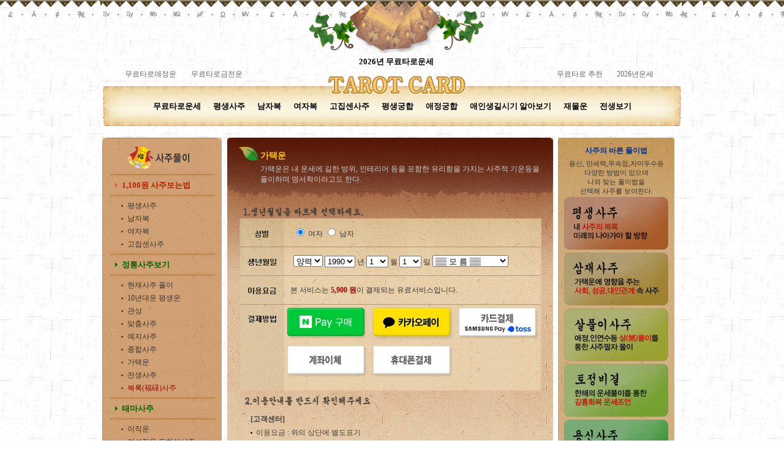

--- FILE ---
content_type: text/html
request_url: https://joy.sarangun.com/saju/house.htm
body_size: 51002
content:
<html>
<head>
  <script language=javascript>
<!--
function Charge(any)
{
        document.domain="joy.sarangun.com";
        if(any=='hand')
        {
                var WinWidth = 390;
                var WinHeight = 613;
                var x = (screen.width / 2)- (WinWidth / 2);
                var y = (screen.height / 2) - (WinHeight/2);
                var url='/env/charge_hand.php';
        }
        else if(any=='card')
        {
                var WinWidth = 480;
                var WinHeight = 320;
                var x = (screen.width / 2)- (WinWidth / 2);
                var y = (screen.height / 2) - (WinHeight/2);
                var url='/env/charge_card.php';
        }
	else if(any=='bank')
        {
                var WinWidth = 390;
                var WinHeight = 613;
                var x = (screen.width / 2)- (WinWidth / 2);
                var y = (screen.height / 2) - (WinHeight/2);
                var url='/env/charge_bank.php';
        }
        else if(any=='card')
        {
                var WinWidth = 820;
                var WinHeight = 600;
                var x = (screen.width / 2)- (WinWidth / 2);
                var y = (screen.height / 2) - (WinHeight/2);
                var url='/env/charge_card.php';
        }
        else if(any=='kakao')
        {
                var WinWidth = 820;
                var WinHeight = 600;
                var x = (screen.width / 2)- (WinWidth / 2);
                var y = (screen.height / 2) - (WinHeight/2);
                var url='/env/charge_kakao.php';
        }
        else if(any=='naver')
        {
                var WinWidth = 820;
                var WinHeight = 600;
                var x = (screen.width / 2)- (WinWidth / 2);
                var y = (screen.height / 2) - (WinHeight/2);
                var url='/env/charge_naver.php';
        }
        
        window.open(url, '', 'left='+ x +',top='+ y +',width='+ WinWidth +', height='+ WinHeight +' , menubar=no, scrollbars=no, staus=no, resizable=no, titlebar=no, toolbar=no, hotkey=0,closeable=no');
}

function Charge1(any)
{
        document.domain="joy.sarangun.com";
        if(any=='hand')
        {
                var WinWidth = 390;
                var WinHeight = 613;
                var x = (screen.width / 2)- (WinWidth / 2);
                var y = (screen.height / 2) - (WinHeight/2);
                var url='/env/charge_hand.php';
        }
        else if(any=='card')
        {
                var WinWidth = 480;
                var WinHeight = 320;
                var x = (screen.width / 2)- (WinWidth / 2);
                var y = (screen.height / 2) - (WinHeight/2);
                var url='/env/charge_card.php';
        }
        else if(any=='bank')
        {
                var WinWidth = 390;
                var WinHeight = 613;
                var x = (screen.width / 2)- (WinWidth / 2);
                var y = (screen.height / 2) - (WinHeight/2);
                var url='/env/charge_bank.php';
        }
        else if(any=='card')
        {
                var WinWidth = 820;
                var WinHeight = 600;
                var x = (screen.width / 2)- (WinWidth / 2);
                var y = (screen.height / 2) - (WinHeight/2);
                var url='/env/charge_card.php';
        }
        else if(any=='kakao')
        {
                var WinWidth = 820;
                var WinHeight = 600;
                var x = (screen.width / 2)- (WinWidth / 2);
                var y = (screen.height / 2) - (WinHeight/2);
                var url='/env/charge_kakao.php';
        }
        else if(any=='naver')
        {
                var WinWidth = 820;
                var WinHeight = 600;
                var x = (screen.width / 2)- (WinWidth / 2);
                var y = (screen.height / 2) - (WinHeight/2);
                var url='/env/charge_naver.php';
        }
        
        window.open(url, '', 'left='+ x +',top='+ y +',width='+ WinWidth +', height='+ WinHeight +' , menubar=no, scrollbars=no, staus=no, resizable=no, titlebar=no, toolbar=no, hotkey=0,closeable=no');
}

function Charge2(any)
{
        document.domain="joy.sarangun.com";
        if(any=='hand')
        {
                var WinWidth = 390;
                var WinHeight = 613;
                var x = (screen.width / 2)- (WinWidth / 2);
                var y = (screen.height / 2) - (WinHeight/2);
                var url='/env/charge_hand.php';
        }
        else if(any=='card')
        {
                var WinWidth = 480;
                var WinHeight = 320;
                var x = (screen.width / 2)- (WinWidth / 2);
                var y = (screen.height / 2) - (WinHeight/2);
                var url='/env/charge_card.php';
        }
        else if(any=='bank')
        {
                var WinWidth = 390;
                var WinHeight = 613;
                var x = (screen.width / 2)- (WinWidth / 2);
                var y = (screen.height / 2) - (WinHeight/2);
                var url='/env/charge_bank.php';
        }
        else if(any=='card')
        {
                var WinWidth = 820;
                var WinHeight = 600;
                var x = (screen.width / 2)- (WinWidth / 2);
                var y = (screen.height / 2) - (WinHeight/2);
                var url='/env/charge_card.php';
        }
        else if(any=='kakao')
        {
                var WinWidth = 820;
                var WinHeight = 600;
                var x = (screen.width / 2)- (WinWidth / 2);
                var y = (screen.height / 2) - (WinHeight/2);
                var url='/env/charge_kakao.php';
        }
        else if(any=='naver')
        {
                var WinWidth = 820;
                var WinHeight = 600;
                var x = (screen.width / 2)- (WinWidth / 2);
                var y = (screen.height / 2) - (WinHeight/2);
                var url='/env/charge_naver.php';
        }
        
        window.open(url, '', 'left='+ x +',top='+ y +',width='+ WinWidth +', height='+ WinHeight +' , menubar=no, scrollbars=no, staus=no, resizable=no, titlebar=no, toolbar=no, hotkey=0,closeable=no');
}

function Charge3(any)
{
        document.domain="joy.sarangun.com";
        if(any=='hand')
        {
                var WinWidth = 390;
                var WinHeight = 613;
                var x = (screen.width / 2)- (WinWidth / 2);
                var y = (screen.height / 2) - (WinHeight/2);
                var url='/env/charge_hand.php';
        }
        else if(any=='card')
        {
                var WinWidth = 480;
                var WinHeight = 320;
                var x = (screen.width / 2)- (WinWidth / 2);
                var y = (screen.height / 2) - (WinHeight/2);
                var url='/env/charge_card.php';
        }
        else if(any=='bank')
        {
                var WinWidth = 390;
                var WinHeight = 613;
                var x = (screen.width / 2)- (WinWidth / 2);
                var y = (screen.height / 2) - (WinHeight/2);
                var url='/env/charge_bank.php';
        }
        else if(any=='card')
        {
                var WinWidth = 820;
                var WinHeight = 600;
                var x = (screen.width / 2)- (WinWidth / 2);
                var y = (screen.height / 2) - (WinHeight/2);
                var url='/env/charge_card.php';
        }
        else if(any=='kakao')
        {
                var WinWidth = 820;
                var WinHeight = 600;
                var x = (screen.width / 2)- (WinWidth / 2);
                var y = (screen.height / 2) - (WinHeight/2);
                var url='/env/charge_kakao.php';
        }
        else if(any=='naver')
        {
                var WinWidth = 820;
                var WinHeight = 600;
                var x = (screen.width / 2)- (WinWidth / 2);
                var y = (screen.height / 2) - (WinHeight/2);
                var url='/env/charge_naver.php';
        }
        
        window.open(url, '', 'left='+ x +',top='+ y +',width='+ WinWidth +', height='+ WinHeight +' , menubar=no, scrollbars=no, staus=no, resizable=no, titlebar=no, toolbar=no, hotkey=0,closeable=no');
}

function Charge4(any)
{
        document.domain="joy.sarangun.com";
        if(any=='hand')
        {
                var WinWidth = 390;
                var WinHeight = 613;
                var x = (screen.width / 2)- (WinWidth / 2);
                var y = (screen.height / 2) - (WinHeight/2);
                var url='/env/charge_hand.php';
        }
        else if(any=='card')
        {
                var WinWidth = 480;
                var WinHeight = 320;
                var x = (screen.width / 2)- (WinWidth / 2);
                var y = (screen.height / 2) - (WinHeight/2);
                var url='/env/charge_card.php';
        }
        else if(any=='bank')
        {
                var WinWidth = 390;
                var WinHeight = 613;
                var x = (screen.width / 2)- (WinWidth / 2);
                var y = (screen.height / 2) - (WinHeight/2);
                var url='/env/charge_bank.php';
        }
        else if(any=='card')
        {
                var WinWidth = 820;
                var WinHeight = 600;
                var x = (screen.width / 2)- (WinWidth / 2);
                var y = (screen.height / 2) - (WinHeight/2);
                var url='/env/charge_card.php';
        }
        else if(any=='kakao')
        {
                var WinWidth = 820;
                var WinHeight = 600;
                var x = (screen.width / 2)- (WinWidth / 2);
                var y = (screen.height / 2) - (WinHeight/2);
                var url='/env/charge_kakao.php';
        }
        else if(any=='naver')
        {
                var WinWidth = 820;
                var WinHeight = 600;
                var x = (screen.width / 2)- (WinWidth / 2);
                var y = (screen.height / 2) - (WinHeight/2);
                var url='/env/charge_naver.php';
        }
        
        window.open(url, '', 'left='+ x +',top='+ y +',width='+ WinWidth +', height='+ WinHeight +' , menubar=no, scrollbars=no, staus=no, resizable=no, titlebar=no, toolbar=no, hotkey=0,closeable=no');
}

function Charge_check(any)
{
        document.domain="joy.sarangun.com";
        if(any=='hand')
        {
                var WinWidth = 390;
                var WinHeight = 613;
                var x = (screen.width / 2)- (WinWidth / 2);
                var y = (screen.height / 2) - (WinHeight/2);
                var url='/env/charge_hand.php';
        }
        else if(any=='card')
        {
                var WinWidth = 480;
                var WinHeight = 320;
                var x = (screen.width / 2)- (WinWidth / 2);
                var y = (screen.height / 2) - (WinHeight/2);
                var url='/env/charge_card.php';
        }
        else if(any=='bank')
        {
                var WinWidth = 390;
                var WinHeight = 613;
                var x = (screen.width / 2)- (WinWidth / 2);
                var y = (screen.height / 2) - (WinHeight/2);
                var url='/env/charge_bank.php';
        }
        else if(any=='card')
        {
                var WinWidth = 820;
                var WinHeight = 600;
                var x = (screen.width / 2)- (WinWidth / 2);
                var y = (screen.height / 2) - (WinHeight/2);
                var url='/env/charge_card.php';
        }
        else if(any=='kakao')
        {
                var WinWidth = 820;
                var WinHeight = 600;
                var x = (screen.width / 2)- (WinWidth / 2);
                var y = (screen.height / 2) - (WinHeight/2);
                var url='/env/charge_kakao.php';
        }
        else if(any=='naver')
        {
                var WinWidth = 820;
                var WinHeight = 600;
                var x = (screen.width / 2)- (WinWidth / 2);
                var y = (screen.height / 2) - (WinHeight/2);
                var url='/env/charge_naver.php';
        }
        
        window.open(url, '', 'left='+ x +',top='+ y +',width='+ WinWidth +', height='+ WinHeight +' , menubar=no, scrollbars=no, staus=no, resizable=no, titlebar=no, toolbar=no, hotkey=0,closeable=no');
}

//-->
</script>

<title>가택운</TITLE>
<meta http-equiv="p3p" content='CP="CAO DSP AND SO ON" policyref="/w3c/p3p.xml"' /> 
<meta http-equiv="Content-Type" content="text/html; charset=euc-kr">
<meta name="keywords" content="사주 사주팔자 현재사주 풀이 올해사주 직업사주 신년사주 무료사주 공짜사주 무료사주풀이 무료사주상담">
<meta name="Description" content="사주 사주팔자 현재사주 풀이 전체사주 올해사주 삼재사주 살풀이 직업 재물 결혼 애정운 사주팔자풀이 무료사주 사주풀이 무료사주풀이 공짜사주">
<link rel="shortcut icon" href="https://joy.sarangun.com/joy.ico">
<link rel="icon" type="image/gif" href="https://joy.sarangun.com/joy.ico">
<link rel="stylesheet" href="../font.css" type="text/css">
</head>
<body background="../images/of_bg.png"  text="#000000" leftmargin="0" topmargin="0" marginwidth="0" marginheight="0">
<table width="100%" border="0" cellspacing="0" cellpadding="0" class="bg">
  <tr>
    <td>
      <table width="934" border="0" cellspacing="0" cellpadding="0" align="center">
        <tr> 
          <td width="934">
              <script language="JavaScript">
  //모바일 페이지로 이동. 
  var uAgent = navigator.userAgent.toLowerCase();
  var mobilePhones = new Array('iphone','ipod','android','blackberry','windows ce','nokia','webos','opera mini','sonyericsson','opera mobi','iemobile');
  for(var i=0;i<mobilePhones.length;i++)
  if(uAgent.indexOf(mobilePhones[i]) != -1)
  {
	parent.location.href = "http://m.sarangun.com/";
  }
  </script>

  

<table width="946" border="0" align="center" cellpadding="0" cellspacing="0">
  <tr> 
    <td width="946"><div align="center"> 
        <table width="934" border="0" align="center" cellpadding="0" cellspacing="0" >
          <tr> 
            <td height="63" valign="top" background="//images/anfy_02.gif"><table width="946" border="0" cellspacing="0" cellpadding="0">
              <tr>
                <td width="265"  height="140" align="center" valign="bottom" background="/images/joy_02.gif"><table width="265" border="0" cellspacing="0" cellpadding="10">
                  <tr>
                    <td width="245" align="center"><a href="/free/taro_love1.htm" class="left2">무료타로애정운</a> &nbsp;&nbsp;&nbsp;&nbsp;&nbsp;<a href="/free/taro_don1.htm" class="left2">무료타로금전운</a></td>
                  </tr>
                </table></td>
                <td width="430"><table width="430" border="0" cellspacing="0" cellpadding="0">
                  <tr>
                    <td width="430"><img src="/images/joy_03.gif" width="430" height="87" alt="" /></td>
                  </tr>
                  <tr>
                    <td height="28" align="center"><a href="/" class="font13">2026년 무료타로운세</a></td>
                  </tr>
                  <tr>
                    <td><img src="/images/joy_07.gif" width="430" height="25" alt="" /></td>
                  </tr>
                </table></td>
                <td width="251" height="140" valign="bottom" background="/images/joy_04.gif"><table width="251" border="0" cellspacing="0" cellpadding="10">
                  <tr>
                    <td width="231" align="center"><a href="/saju_bbs.htm" class="left2">무료타로 추천</a> &nbsp;&nbsp;&nbsp;&nbsp;<a href="/tojung/tojung.htm" class="left2">&nbsp;2026년운세</a></td>
                  </tr>
                </table></td>
              </tr>
            </table></td>
          </tr>
        </table>
      </div></td>
  </tr>
  <tr> 
    <td height="67" align="center" background="/images/joy_08.gif"><a href="/free/taro_un1.htm" class="font13">무료타로운세</a>&nbsp;&nbsp;&nbsp;&nbsp;  <a href="/saju/nsaju.htm" class="font13">평생사주</a>&nbsp;&nbsp;&nbsp;&nbsp; <a href="/sal/woman.htm" class="font13">남자복</a>&nbsp;&nbsp;&nbsp;&nbsp; <a href="/sam/man.htm" class="font13">여자복</a>&nbsp;&nbsp;&nbsp;&nbsp; <a href="/sal/go.htm" class="font13">고집센사주</a>&nbsp;&nbsp;&nbsp;&nbsp; <a href="/gung/nwo.htm" class="font13">평생궁합</a>&nbsp;&nbsp;&nbsp;&nbsp; <a href="/gung/nman.htm" class="font13">애정궁합</a>&nbsp;&nbsp;&nbsp;&nbsp; <a href="/gung/lover.htm" class="font13">애인생길시기 알아보기</a>&nbsp;&nbsp;&nbsp;&nbsp; <a href="/money/money.htm" class="font13">재물운</a>&nbsp;&nbsp;&nbsp;&nbsp; <a href="/saju/before.htm" class="font13">전생보기</a></td>
  </tr>
  <tr>
    <td>&nbsp;</td>
  </tr>
</table>
          </td>
        </tr>
        <tr> 
          <td width="934"> 
            <table width="934" border="0" cellspacing="0" cellpadding="0">
              <tr> 
                <td width="195" valign="top"> 
                  <table width="195" border="0" cellspacing="0" cellpadding="0">
                    <tr>
                      <td width="195">
                        <link rel="shortcut icon" href="https://joy.sarangun.com/joy.ico">
<link rel="icon" type="image/gif" href="https://joy.sarangun.com/joy.ico">
<link rel="stylesheet" href="../font.css" type="text/css">
<table width=195 border=0 cellpadding=0 cellspacing=0>
                    <tr> 
                      
    <td><img src="../feelimg/sub_left_01.gif" width=195 height=11 alt=""></td>
                    </tr>
                    <tr> 
                      
    <td background="../feelimg/sub_left_02.gif"> 
      <table width="100%" border="0" cellspacing="0" cellpadding="0">
        <tr> 
          <td><img src="images/sub_left.gif" width="195" height="44"></td>
        </tr>
        <tr> 
          <td><img src="../feelimg/sub_left_04.gif" width=195 height=12 alt=""></td>
        </tr>
        <tr> 
          <td> 
            <table width="100%" border="0" cellspacing="0" cellpadding="0">
              <tr>
                <td><table width="81%" border="0" cellspacing="0" cellpadding="2" height="19" align="center">
                  <tr>
                    <td width="4%"><img src="../feelimg/left_point01.gif" alt="" width="7" height="7" /></td>
                    <td width="96%" class="big2">1,100원 사주보는법</td>
                  </tr>
                </table></td>
              </tr>
              <tr>
                <td><img src="../feelimg/sub_left_04.gif" width="195" height="12" alt="" /></td>
              </tr>
              <tr>
                <td><table width="71%" border="0" cellspacing="0" cellpadding="2" align="center">
                  <tr>
                    <td width="7%"><img src="../feelimg/point02.gif" alt="" width="5" height="3" /></td>
                    <td width="93%"><a href="nsaju.htm" class="left">평생사주</a></td>
                  </tr>
                  <tr>
                    <td width="7%"><img src="../feelimg/point02.gif" alt="" width="5" height="3" /></td>
                    <td width="93%"><a href="../sal/woman.htm" class="left">남자복</a></td>
                  </tr>
                  <tr>
                    <td width="7%" height="15"><img src="../feelimg/point02.gif" alt="" width="5" height="3" /></td>
                    <td width="93%" height="15"><a href="../sam/man.htm" class="left">여자복</a></td>
                  </tr>
                  <tr>
                    <td width="7%"><img src="../feelimg/point02.gif" alt="" width="5" height="3" /></td>
                    <td width="93%"><a href="../sal/go.htm" class="left">고집센사주</a></td>
                  </tr>
                </table></td>
              </tr>
              <tr>
                <td><img src="../feelimg/sub_left_04.gif" width="195" height="12" alt="" /></td>
              </tr>
              <tr> 
                <td> 
                  <table width="81%" border="0" cellspacing="0" cellpadding="2" height="19" align="center">
                    <tr>
                      <td width="4%"><img src="../feelimg/left_point02.gif" alt="" width="7" height="7" /></td>
                      <td width="96%" class="big2"><font color="#006600">정통사주보기</font></td>
                    </tr>
                  </table></td>
              </tr>
              <tr> 
                <td><img src="../feelimg/sub_left_04.gif" width=195 height=12 alt=""></td>
              </tr>
              <tr> 
                <td> 
                  <table width="71%" border="0" cellspacing="0" cellpadding="2" align="center">
                    <tr>
                      <td width="7%"><img src="../feelimg/point02.gif" alt="" width="5" height="3" /></td>
                      <td width="93%"><a href="saju.htm" class="left">현재사주 풀이</a></td>
                    </tr>
                    <tr>
                      <td width="7%"><img src="../feelimg/point02.gif" alt="" width="5" height="3" /></td>
                      <td width="93%"><a href="10unse.htm" class="left">10년대운 
                        평생운</a></td>
                    </tr>
                    <tr>
                      <td width="7%"><img src="../feelimg/point02.gif" alt="" width="5" height="3" /></td>
                      <td width="93%"><a href="face01.htm" class="left">관상</a></td>
                    </tr>
                    <tr>
                      <td width="7%"><img src="../feelimg/point02.gif" alt="" width="5" height="3" /></td>
                      <td width="93%"><a href="sam.htm" class="left">맞춤사주</a></td>
                    </tr>
                    <tr>
                      <td width="7%"><img src="../feelimg/point02.gif" alt="" width="5" height="3" /></td>
                      <td width="93%"><a href="sal.htm" class="left">예지사주</a></td>
                    </tr>
                    <tr>
                      <td width="7%"><img src="../feelimg/point02.gif" alt="" width="5" height="3" /></td>
                      <td width="93%"><a href="msaju01.htm" class="left">종합사주</a></td>
                    </tr>
                    <tr>
                      <td width="7%"><img src="../feelimg/point02.gif" alt="" width="5" height="3" /></td>
                      <td width="93%"><a href="house.htm" class="left">가택운</a></td>
                    </tr>
                    <tr>
                      <td width="7%"><img src="../feelimg/point02.gif" alt="" width="5" height="3" /></td>
                      <td width="93%"><a href="before.htm" class="left">전생사주</a></td>
                    </tr>
                    <tr>
                      <td width="7%"><img src="../feelimg/point02.gif" alt="" width="5" height="3" /></td>
                      <td width="93%"><a href="buksaju.htm" class="left"><font color="#990000">복록(福碌)사주</font></a></td>
                    </tr>
                </table></td>
              </tr>
            </table>
          </td>
        </tr>
        <tr> 
          <td> 
            <table width="100%" border="0" cellspacing="0" cellpadding="0">
              <tr> 
                <td><img src="../feelimg/sub_left_04.gif" width=195 height=12 alt=""></td>
              </tr>
              <tr> 
                <td> 
                  <table width="81%" border="0" cellspacing="0" cellpadding="2" height="19" align="center">
                    <tr> 
                      <td width="4%"><img src="../feelimg/left_point02.gif" width="7" height="7"></td>
                      <td width="96%" class="big2"><font color="#006600">태마사주</font></td>
                    </tr>
                  </table>
                </td>
              </tr>
              <tr> 
                <td><img src="../feelimg/sub_left_04.gif" width=195 height=12 alt=""></td>
              </tr>
              <tr> 
                <td> 
                  <table width="71%" border="0" cellspacing="0" cellpadding="2" align="center">
                    <tr> 
                      <td width="7%"><img src="../feelimg/point02.gif" width="5" height="3"></td>
                      <td width="93%"><a href="../job/leejic.htm" class="left">이직운</a></td>
                    </tr>
                    <tr> 
                      <td width="7%"><img src="../feelimg/point02.gif" width="5" height="3"></td>
                      <td width="93%"><a href="../sal/woman.htm" class="left">여성전용 
                        도화살사주</a></td>
                    </tr>
                    <tr> 
                      <td width="7%"><img src="../feelimg/point02.gif" width="5" height="3"></td>
                      <td width="93%"><a href="../money/money.htm" class="left">돈복풀이</a></td>
                    </tr>
                    <tr> 
                      <td width="7%" height="15"><img src="../feelimg/point02.gif" width="5" height="3"></td>
                      <td width="93%" height="15"><a href="../sam/man.htm" class="left">남성 
                        미래 성공운</a></td>
                    </tr>
                    <tr> 
                      <td width="7%"><img src="../feelimg/point02.gif" width="5" height="3"></td>
                      <td width="93%"><a href="../tojung/tojung.htm" class="left">2026년 올해사주</a></td>
                    </tr>
                    <tr> 
                      <td width="7%"><img src="../feelimg/point02.gif" width="5" height="3"></td>
                      <td width="93%"><a href="../sam/hun.htm" class="left">현실만족 
                        못하는 성격</a></td>
                    </tr>
                    <tr> 
                      <td width="7%"><img src="../feelimg/point02.gif" width="5" height="3"></td>
                      <td width="93%"><a href="../sam/togi.htm" class="left">투기,도박에 
                        빠지는 <br>
                        사람의 사주풀이</a></td>
                    </tr>
                    <tr>
                      <td width="7%"><img src="../feelimg/point02.gif" width="5" height="3"></td>
                      <td width="93%"><a href="../sam/her.htm" class="left">허풍이 
                        심한 성격사주</a></td>
                    </tr>
                  </table>
                </td>
              </tr>
            </table>
          </td>
        </tr>
      </table>
                      
    </td>
                    </tr>
                    <tr> 
                      
    <td><img src="../feelimg/sub_left_03.gif" width=195 height=12 alt=""></td>
                    </tr>
                  </table>
                      </td>
                    </tr>
                  </table>
                </td>
                <td width="9"><img src="../feelimg/00.gif" width="9" height="10"></td>
                <td width="532" valign="top"> 
                  <table width=532 border=0 cellpadding=0 cellspacing=0>
                    <tr> 
                      <td background="../feelimg/form_01.gif" height="99" valign="top"> 
                        <table width="97%" border="0" cellspacing="0" cellpadding="0" height="17">
                          <tr> 
                            <td> 
                              <table width="90%" border="0" cellspacing="0" cellpadding="2" align="right">
                                <tr> 
                                  <td height="2"><img src="../feelimg/00.gif" width="10" height="15"></td>
                                </tr>
                                <tr> 
                                  <td class="big">가택운</td>
                                </tr>
                                <tr> 
                                  <td class="text" height="16">가택운은 내 운세에 길한 방위, 
                                    인테리어 등을 포함한 유리함을 가지는 사주적 기운등을 풀이하며 명서학이라고도 
                                    한다.</td>
                                </tr>
                              </table>
                            </td>
                          </tr>
                        </table>
                      </td>
                    </tr>
                    <tr> 
                      <td> <img src="../feelimg/form_02.gif" width=532 height=33 alt=""></td>
                    </tr>
                    <tr> 
                      <td background="../feelimg/form_03.gif" height="217"> 
                        <table width="493" border="0" cellspacing="0" cellpadding="0" align="center">
                          <tr> 
                            <td width="532" background="../feelimg/form_bg.gif" height="187"> 
                              <form name="saju" method="post" action="view_house.htm" onSubmit="return Charge(this);">
                              <table width="100%" border="0" cellspacing="0" cellpadding="0">
                                <tr> 
                                  <td height="94"> 
                                    <table width="410" border="0" cellspacing="0" cellpadding="0" align="right" height="22">
                                      <tr> 
                                        <td width="405"> 
                                          <table width="405" border="0" align="right" cellpadding="0" cellspacing="0" height="94">
  <tr class="font"> 
    <td width="390" height="35"> 
      <input type="radio" name="sex" value="2" checked>
      <span class="in">여자</span> 
      <input type="radio" name="sex" value="1">
      <span class="in">남자</span></td>
  </tr>
  <tr class="font"> 
    <td height="35" width="390"> 
      <select name='luner' class="in-box">
        <option value='2' selected>양력</option>
        <option value='1'>음력</option>
      </select>
      <select name='year' class="in-box">
                <option value=1930 > 
        1930        </option>
                <option value=1931 > 
        1931        </option>
                <option value=1932 > 
        1932        </option>
                <option value=1933 > 
        1933        </option>
                <option value=1934 > 
        1934        </option>
                <option value=1935 > 
        1935        </option>
                <option value=1936 > 
        1936        </option>
                <option value=1937 > 
        1937        </option>
                <option value=1938 > 
        1938        </option>
                <option value=1939 > 
        1939        </option>
                <option value=1940 > 
        1940        </option>
                <option value=1941 > 
        1941        </option>
                <option value=1942 > 
        1942        </option>
                <option value=1943 > 
        1943        </option>
                <option value=1944 > 
        1944        </option>
                <option value=1945 > 
        1945        </option>
                <option value=1946 > 
        1946        </option>
                <option value=1947 > 
        1947        </option>
                <option value=1948 > 
        1948        </option>
                <option value=1949 > 
        1949        </option>
                <option value=1950 > 
        1950        </option>
                <option value=1951 > 
        1951        </option>
                <option value=1952 > 
        1952        </option>
                <option value=1953 > 
        1953        </option>
                <option value=1954 > 
        1954        </option>
                <option value=1955 > 
        1955        </option>
                <option value=1956 > 
        1956        </option>
                <option value=1957 > 
        1957        </option>
                <option value=1958 > 
        1958        </option>
                <option value=1959 > 
        1959        </option>
                <option value=1960 > 
        1960        </option>
                <option value=1961 > 
        1961        </option>
                <option value=1962 > 
        1962        </option>
                <option value=1963 > 
        1963        </option>
                <option value=1964 > 
        1964        </option>
                <option value=1965 > 
        1965        </option>
                <option value=1966 > 
        1966        </option>
                <option value=1967 > 
        1967        </option>
                <option value=1968 > 
        1968        </option>
                <option value=1969 > 
        1969        </option>
                <option value=1970 > 
        1970        </option>
                <option value=1971 > 
        1971        </option>
                <option value=1972 > 
        1972        </option>
                <option value=1973 > 
        1973        </option>
                <option value=1974 > 
        1974        </option>
                <option value=1975 > 
        1975        </option>
                <option value=1976 > 
        1976        </option>
                <option value=1977 > 
        1977        </option>
                <option value=1978 > 
        1978        </option>
                <option value=1979 > 
        1979        </option>
                <option value=1980 > 
        1980        </option>
                <option value=1981 > 
        1981        </option>
                <option value=1982 > 
        1982        </option>
                <option value=1983 > 
        1983        </option>
                <option value=1984 > 
        1984        </option>
                <option value=1985 > 
        1985        </option>
                <option value=1986 > 
        1986        </option>
                <option value=1987 > 
        1987        </option>
                <option value=1988 > 
        1988        </option>
                <option value=1989 > 
        1989        </option>
                <option value=1990 selected> 
        1990        </option>
                <option value=1991 > 
        1991        </option>
                <option value=1992 > 
        1992        </option>
                <option value=1993 > 
        1993        </option>
                <option value=1994 > 
        1994        </option>
                <option value=1995 > 
        1995        </option>
                <option value=1996 > 
        1996        </option>
                <option value=1997 > 
        1997        </option>
                <option value=1998 > 
        1998        </option>
                <option value=1999 > 
        1999        </option>
                <option value=2000 > 
        2000        </option>
                <option value=2001 > 
        2001        </option>
                <option value=2002 > 
        2002        </option>
                <option value=2003 > 
        2003        </option>
                <option value=2004 > 
        2004        </option>
                <option value=2005 > 
        2005        </option>
                <option value=2006 > 
        2006        </option>
                <option value=2007 > 
        2007        </option>
                <option value=2008 > 
        2008        </option>
                <option value=2009 > 
        2009        </option>
                <option value=2010 > 
        2010        </option>
                <option value=2011 > 
        2011        </option>
                <option value=2012 > 
        2012        </option>
                <option value=2013 > 
        2013        </option>
                <option value=2014 > 
        2014        </option>
                <option value=2015 > 
        2015        </option>
                <option value=2016 > 
        2016        </option>
                <option value=2017 > 
        2017        </option>
                <option value=2018 > 
        2018        </option>
                <option value=2019 > 
        2019        </option>
                <option value=2020 > 
        2020        </option>
                <option value=2021 > 
        2021        </option>
                <option value=2022 > 
        2022        </option>
                <option value=2023 > 
        2023        </option>
                <option value=2024 > 
        2024        </option>
                <option value=2025 > 
        2025        </option>
                <option value=2026 > 
        2026        </option>
              </select>
      <span class="in">년</span> 
      <select name="mon" class="in-box">
        <OPTION value='1'>1</OPTION><OPTION value='2'>2</OPTION><OPTION value='3'>3</OPTION><OPTION value='4'>4</OPTION><OPTION value='5'>5</OPTION><OPTION value='6'>6</OPTION><OPTION value='7'>7</OPTION><OPTION value='8'>8</OPTION><OPTION value='9'>9</OPTION><OPTION value='10'>10</OPTION><OPTION value='11'>11</OPTION><OPTION value='12'>12</OPTION>      </select>
      <span class="in">월</span> 
      <select name="day" class="in-box">
        <OPTION value='1'>1</OPTION><OPTION value='2'>2</OPTION><OPTION value='3'>3</OPTION><OPTION value='4'>4</OPTION><OPTION value='5'>5</OPTION><OPTION value='6'>6</OPTION><OPTION value='7'>7</OPTION><OPTION value='8'>8</OPTION><OPTION value='9'>9</OPTION><OPTION value='10'>10</OPTION><OPTION value='11'>11</OPTION><OPTION value='12'>12</OPTION><OPTION value='13'>13</OPTION><OPTION value='14'>14</OPTION><OPTION value='15'>15</OPTION><OPTION value='16'>16</OPTION><OPTION value='17'>17</OPTION><OPTION value='18'>18</OPTION><OPTION value='19'>19</OPTION><OPTION value='20'>20</OPTION><OPTION value='21'>21</OPTION><OPTION value='22'>22</OPTION><OPTION value='23'>23</OPTION><OPTION value='24'>24</OPTION><OPTION value='25'>25</OPTION><OPTION value='26'>26</OPTION><OPTION value='27'>27</OPTION><OPTION value='28'>28</OPTION><OPTION value='29'>29</OPTION><OPTION value='30'>30</OPTION><OPTION value='31'>31</OPTION>      </select>
      <span class="in">일</span> 
      <select name=time class="in-box">
        <option selected value=0>▒▒ 모 름 ▒▒</option>
        <option value=1>00:00~01:00 자시</option>
        <option value=2>01:00~03:00 축시</option>
        <option value=3>03:00~05:00 인시</option>
        <option value=4>05:00~07:00 묘시</option>
        <option value=5>07:00~09:00 진시</option>
        <option value=6>09:00~11:00 사시</option>
        <option value=7>11:00~13:00 오시</option>
        <option value=8>13:00~15:00 미시</option>
        <option value=9>15:00~17:00 신시</option>
        <option value=10>17:00~19:00 유시</option>
        <option value=11>19:00~21:00 술시</option>
        <option value=12>21:00~23:00 해시</option>
        <option value=1>23:00~00:00 자시</option>
      </select>
    </td>
  </tr>
</table>
                                        </td>
                                      </tr>
                                    </table>
                                  </td>
                                </tr>
                                <tr> 
                                  <td height="47"> 
                                    <table width="410" border="0" cellspacing="0" cellpadding="0" align="right">
                                      <tr> 
                                        <td class="font">본 서비스는<b> <font color="#990000"> 
                                          5,900                                          원</font></b>이 결제되는 유료서비스입니다. </td>
                                      </tr>
                                    </table>
                                  </td>
                                </tr>
                                <tr> 
                                  <td height="47"> 
                                    <table width="410" border="0" cellspacing="0" cellpadding="0" align="right" height="22">
                                      <tr> 
                                        <td width="405"> 
                                          <table width="420" border="0" align="center" cellpadding="5" cellspacing="0">
  <tr>
    <td width="130" height="60" valign="top"><img src="/new_pay_img/pay_npay.png" width="130" height="52" alt="네이버페이 결제" style="cursor:hand;" onClick="Charge('naver');"/></td>
    <td width="130" valign="top"><img src="/new_pay_img/pay_kakao.png" width="130" height="52" alt="카카오페이결제" style="cursor:hand;" onClick="Charge('kakao');"/></td>
    <td width="130" valign="top"><img src="/new_pay_img/pay_card.png" width="130" height="52" alt="카드결제" style="cursor:hand;" onClick="Charge('card');"/></td>
  </tr>
  <tr>
    <td><img src="/new_pay_img/pay_bank.png" width="130" height="52"  alt="계좌이체" style="cursor:hand;" onClick="Charge('bank');"/></td>
    <td><img src="/new_pay_img/pay_phone.png" width="130" height="52" alt="휴대폰결제" style="cursor:hand;" onClick="Charge('hand');"/></td>
    <td>&nbsp;</td>
  </tr>
</table>
                                        </td>
                                      </tr>
                                    </table>
                                  </td>
                                </tr>

                              </table></form>
                            </td>
                          </tr>
                        </table>
                      </td>
                    </tr>
                    <tr> 
                      <td> <img src="../feelimg/form_04.gif" width=532 height=35 alt=""></td>
                    </tr>
                    <tr> 
                      <td background="../feelimg/form_05.gif"> 
                        <table width="486" border="0" cellspacing="0" cellpadding="0" align="center" height="21">
                          <tr> 
                            <td> 
                              <table width="457" border="0" cellspacing="0" cellpadding="0" height="13" class="font" align="center">
  <tr> 
    <td width="1003" height="25"><b><font color="#414141">[고객센터]</font></b></td>
  </tr>
  <tr> 
    <td width="1003"> 
      <table width="100%" border="0" cellspacing="0" cellpadding="0" class="font">
        <tr> 
          <td width="0%"><img src="../feelimg/point01.gif" width="9" height="3"></td>
          <td width="100%" height="20"><font color="#414141">이용요금 : 위의 상단에 별도표기 
            </font></td>
        </tr>
        <tr> 
          <td width="0%"><img src="../feelimg/point01.gif" width="9" height="3"></td>
          <td width="100%" height="20"><font color="#414141">결제요금 : 휴대폰결제 , 유선전화결제, 
            신용카드, 계좌이체</font></td>
        </tr>
        <tr> 
          <td width="0%"><img src="../feelimg/point01.gif" width="9" height="3"></td>
          <td width="100%" height="20"><font color="#414141">유선전화는 KT(한국통신)가입자만 사용가능합니다.</font></td>
        </tr>
        <tr> 
          <td width="0%"><img src="../feelimg/point01.gif" width="9" height="3"></td>
          <td width="100%" height="20"><font color="#414141">이용문의 : Tel) 042)637-2108 
            (평일 09:00 ~ 18:00 , 공휴일 휴무) </font></td>
        </tr>
      </table>
    </td>
  </tr>
  <tr> 
    <td width="1003" height="10">&nbsp;</td>
  </tr>
  <tr> 
    <td width="1003" height="25"><b><font color="#414141">[유의사항]</font></b></td>
  </tr>
  <tr> 
    <td width="1003"> 
      <table width="100%" border="0" cellspacing="0" cellpadding="0" class="font">
        <tr> 
          <td width="1%"><img src="../feelimg/point01.gif" width="9" height="3"></td>
          <td width="99%" height="20"><font color="#414141">개인의 PC의 사양에 따라 화면 
            로딩속도가 느릴수 있으니 2~10초는 기다려주세요. </font> </td>
        </tr>
        <tr> 
          <td width="1%"><img src="../feelimg/point01.gif" width="9" height="3"></td>
          <td width="99%" height="20"><font color="#414141">결제를 하신다음에는 새로고침을 포함한 
            모든 버튼을 클릭하지마세요. </font></td>
        </tr>
        <tr> 
          <td width="1%"><img src="../feelimg/point01.gif" width="9" height="3"></td>
          <td width="99%" height="20"><font color="#414141">결과를 모두 읽으시기전에는 모든 
            메뉴 및 버튼을 클릭하지 마세요. </font></td>
        </tr>
        <tr> 
          <td width="1%"><img src="../feelimg/point01.gif" width="9" height="3"></td>
          <td width="99%" height="20"><font color="#414141">컴퓨터다운,보안상 문제로 결과를 
            보지 못한 분은 <a href="../company/err.htm">서비스에러문의</a>를 이용해주세요. </font> 
          </td>
        </tr>
      </table>
    </td>
  </tr>
</table>                            </td>
                          </tr>
                        </table>
                      </td>
                    </tr>
                  </table>
                </td>
                <td width="8"><img src="../feelimg/00.gif" width="8" height="10"></td>
                <td width="190" valign="top">
                  <table width="190" border="0" cellspacing="0" cellpadding="0">
                    <tr>
                      <td width="190"> 
                        <table width="190" border="0" cellspacing="0" cellpadding="0">
  <tr> 
    <td width="190"><img src="/feelimg/right_011.gif" width="190" height="11"></td>
  </tr>
  <tr> 
    <td width="190" background="/feelimg/right_022.gif"> <table width="99%" border="0" cellspacing="0" cellpadding="0">
        <tr> 
          <td> <table width="95%" border="0" cellspacing="0" cellpadding="2" align="center">
              <tr> 
                <td class="font" height="22"> <div align="center"><b><font color="#003399">사주의 
                    바른 풀이법</font></b></div></td>
              </tr>
              <tr> 
                <td class="w"> <div align="center">용신, 만세력,무속점,자미두수등 <br>
                    다양한 방법이 있으며<br>
                    나와 맞는 풀이법을 <br>
                    선택해 사주를 보야한다.</div></td>
              </tr>
            </table></td>
        </tr>
        <tr> 
          <td> <table width="190" border="0" cellspacing="0" cellpadding="0">
              <tr> 
                <td width="10" background="/feelimg/right_02.gif" valign="top"><img src="/feelimg/right_02.gif" width=10 height=446 alt=""></td>
                <td width="169"> <table width="169" border="0" cellspacing="0" cellpadding="0">
                    <tr> 
                      <td width="169"><a href="/saju/nsaju.htm"><img src="/feelimg/right_03.gif" width=170 height=86 alt="" border="0"></a></td>
                    </tr>
                    <tr> 
                      <td width="169" height="5"></td>
                    </tr>
                    <tr> 
                      <td width="169"><a href="/saju/sam.htm"><img src="/feelimg/right_06.gif" width=170 height=86 alt="" border="0"></a></td>
                    </tr>
                    <tr> 
                      <td width="169" height="5"></td>
                    </tr>
                    <tr> 
                      <td width="169"><a href="/sal/go.htm"><img src="/feelimg/right_08.gif" width=170 height=86 alt="" border="0"></a></td>
                    </tr>
                    <tr> 
                      <td width="169" height="5"></td>
                    </tr>
                    <tr> 
                      <td width="169"><a href="/tojung/tojung.htm"><img src="/feelimg/right_10.gif" width=170 height=86 alt="" border="0"></a></td>
                    </tr>
                    <tr> 
                      <td width="169" height="5"></td>
                    </tr>
                    <tr> 
                      <td width="169"><a href="/youngsin/youngsin.htm"><img src="/feelimg/right_12.gif" width=170 height=86 alt="" border="0"></a></td>
                    </tr>
                    <tr> 
                      <td width="169" height="5"></td>
                    </tr>
                  </table></td>
                <td width="11" background="/feelimg/right_04.gif" valign="top"><img src="/feelimg/right_04.gif" width=10 height=446 alt=""></td>
              </tr>
            </table></td>
        </tr>
      </table></td>
  </tr>
  <tr> 
    <td width="190"><img src="/feelimg/right_033.gif" width="190" height="11"></td>
  </tr>
</table>
                      </td>
                    </tr>
                  </table>
                </td>
              </tr>
            </table>
          </td>
        </tr>
        <tr> 
          <td width="934">
            <table width="100%" border="0" cellspacing="0" cellpadding="0">
  <tr>
    <td>&nbsp;</td>
  </tr>
  <tr>
    <td bgcolor="#CCCCCC" height="1"></td>
  </tr>
  <tr>
    <td height="60" class="font"><div align="center">
    	2026년 
    	무료타로운세 무료운세의 다양한 경험으로 즐거운 시간보내세요<br />
그밖에 2026년 무료타로운세에서는 1,100원으로 정통역학을 근거로 풀이하였습니다. 
    </div></td>
  </tr>
  <tr>
    <td>
      <table width="100%" border="0" cellspacing="0" cellpadding="20">
        <tr> 
          <td class="font"> 
            <div align="center"><font color="#666666"><a href="/company/company.htm" class="font"><font color="#666666">인사말</font></a> 
              &nbsp;|&nbsp; <a href="/company/err.htm" class="font"><font color="#666666">결제에러신고</font></a> 
              &nbsp;|&nbsp; <a href="/company/per.htm" class="font"><font color="#666666">개인정보취급방침</font></a> 
              &nbsp;|&nbsp; <a href="/company/lee.htm" class="font"><font color="#666666">이용약관</font></a> 
             
              <br>
              <br>
				<div align="center"><br>
  <br>
  
        <br>
  <span class="font"><font color="#999999">홈페이지명 : 2026년 무료타로운세 &nbsp;&nbsp;&nbsp;&nbsp;대표자명 : 대명
   <br /><img src="/feelimg/under.png" alt="2026년 무료타로운세" width="453" height="95" /><br>
  <br />
  Copyright ⓒ 2026년 무료타로운세. All Rights Reserved. <br>
  2026년 
  무료타로운세 다양하고 즐거운 무료운세 컨텐츠로 편안한 시간보내세요.</font>
  </span></div>

              </div>
          </td>
        </tr>
      </table>
    </td>
  </tr>
</table>
          </td>
        </tr>
      </table>
    </td>
  </tr>
</table>
</body>
</html>


--- FILE ---
content_type: text/css
request_url: https://joy.sarangun.com/font.css
body_size: 1624
content:
.font {  font-family: "�뗭�"; font-size: 12px; color: #333333; text-decoration: none}
.font13 {  font-family: "援대┝"; font-size: 13px; color: #000000; font-weight: bold; text-decoration: none}
.bg {
	background-image: url(images/joy_01.gif);
	background-repeat: repeat-x;
}
.tbg {  background-image: url(newimg/top_bg.png); background-repeat: no-repeat;
	background-position: right bottom;}
.w {  font-family: "�뗭�"; font-size: 11px; color: #333333; text-decoration: none}
.big {  font-family: "�뗭�"; font-size: 14px; font-weight: bold; color: #FFCC00; text-decoration: none}
.left {  font-family: "�뗭�"; font-size: 12px; color: #333333; text-decoration: none; font-weight: normal}
.left_top {  font-family: "諛뷀깢泥�", "諛뷀깢"; font-size: 16px; color: #000000; text-decoration: none; font-weight: bold}
a:hover {  text-decoration: underline}
.big2 {  font-family: "�뗭�"; font-size: 13px; text-decoration: none; font-weight: bold; color: #B52400}
.text {  font-family: "�뗭�"; font-size: 12px; color: #CCCCCC; text-decoration: none}
.left2 {  font-family: "�뗭�"; font-size: 12px; font-weight: normal; color: #666666; text-decoration: none}
.data {  font-family: "�뗭�"; font-size: 12px; color: #663300; text-decoration: none}
.wh {  font-family: "�뗭�"; font-size: 12px; color: #FFFFFF; text-decoration: none}
.b_title {  font-family: "�뗭�"; font-size: 20px; font-weight: bold; color: #990000; text-decoration: none}
.in {  font-family: "�뗭�"; font-size: 12px; text-decoration: none}
.un {  font-family: "�뗭�"; font-size: 12px; color: #F0E2C1; text-decoration: none}
